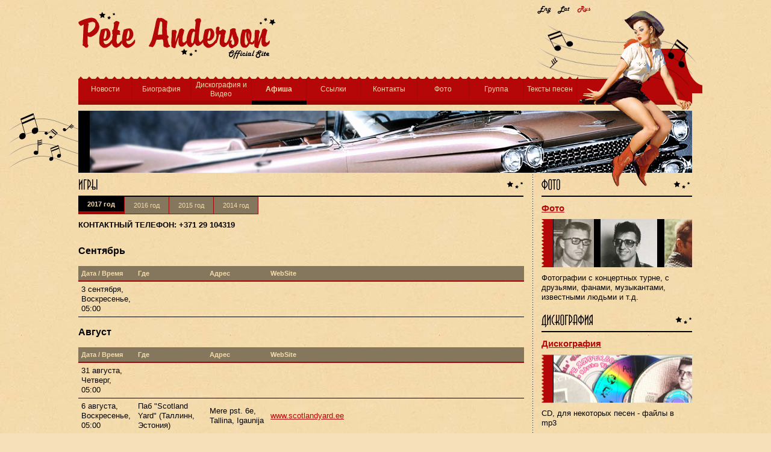

--- FILE ---
content_type: text/html
request_url: https://pitsandersons.lv/rus/gigs
body_size: 41496
content:

<!DOCTYPE html PUBLIC "-//W3C//DTD XHTML 1.0 Transitional//EN" "http://www.w3.org/TR/xhtml1/DTD/xhtml1-transitional.dtd">
<html>
<head>
	<title>Pete Anderson</title>
<SCRIPT LANGUAGE="JavaScript">
<!--
if((navigator.userAgent.indexOf('Win') != -1) &&
(navigator.userAgent.indexOf('5.1') != -1))
document.write('<link rel="stylesheet" type="text/css" href="/css_xp.css">')
else document.write('<link rel="stylesheet" type="text/css" href="/css.css">')
//-->
</SCRIPT> 

	<link rel="stylesheet" type="text/css" href="/css.css">
<meta http-equiv="Content-Type" content="text/html; charset=windows-1251">
</head>

<body bgcolor="#F6E0BA">
<table width="100%" cellpadding="0" cellspacing="0" border="0">
<tr>
<td width="10%"><img src="/i/spacer.gif" alt="" width="1" height="1" border="0"></td>
<td width="45%"><img src="/i/spacer.gif" alt="" width="1" height="1" border="0"></td>
<td width="25%"><img src="/i/spacer.gif" alt="" width="1" height="1" border="0"></td>
<td width="10%"><img src="/i/spacer.gif" alt="" width="1" height="1" border="0"></td>
</tr>

<tr>
<td><img src="/i/spacer.gif" alt="" width="1" height="1" border="0"></td>
<td><a href="/rus/news"><img src="/i/pete_logon.gif" alt="" width="333" height="82" border="0"></a></td>
<td align="right">
	<table cellpadding="0" cellspacing="0" border="0">
	<tr>
	<td align="right">
		<table cellpadding="0" cellspacing="3" border="0">
		<tr>
		<td width="30"><A href="/eng/gigs"><img src="/i/lang_eng.gif" alt="" width="23" height="19" border="0"></a></td>
		<td width="30"><a href="/lat/gigs"><img src="/i/lang_lat.gif" alt="" width="21" height="19" border="0"></a></td>

		<td width="30"><img src="/i/lang_rus_on.gif" alt="" width="22" height="19" border="0"></td>
		</tr>
		</table>
	</td>
	<td align="right"><img src="/i/logo_right_top.gif" alt="" width="136" height="32" border="0"></td>
	</tr>
	<tr><td colspan="2"><img src="/i/logo_right_bottom.gif" alt="" width="275" height="85" border="0"></td></tr>
	</table>
</td>
<td style="background :url(/i/logo_right2.gif) no-repeat left;"><img src="/i/spacer.gif" alt="" width="1" height="1" border="0"></td>
</tr>
<tr>
<td><img src="/i/spacer.gif" alt="" width="1" height="13" border="0"></td>
<td valign="top" background="/i/menu_top_bg.gif" colspan="2" align="right"><img src="/i/menu_top_right.gif" alt="" width="229" height="13" border="0"></td>
<td style="background :url(/i/logo_right2.gif) no-repeat left;"><img src="/i/menu_top_right2.gif" alt="" width="17" height="13" border="0"></td>
</tr>
<tr>
<td><img src="/i/spacer.gif" alt="" width="1" height="1" border="0"></td>
<td colspan="2" bgcolor="#B50707" height="43">
	<table width="100%" cellpadding="0" cellspacing="0" border="0">
	<tr>
	<td height="36" width="11%" class="menuMain" align="center"><a href="/rus/news">Новости</a></td><td height="36" width="11%" class="menuMain" align="center"><a href="/rus/biography">Биография</a></td><td height="36" width="11%" class="menuMain" align="center"><a href="/rus/discography">Дискография и Видео</a></td><td height="36" width="11%" class="menuMain" align="center"><a href="/rus/gigs"><strong>Афиша</strong></a></td><td height="36" width="11%" class="menuMain" align="center"><a href="/rus/links">Ссылки</a></td><td height="36" width="11%" class="menuMain" align="center"><a href="/rus/contacts">Контакты</a></td><td height="36" width="11%" class="menuMain" align="center"><a href="/rus/photos">Фото</a></td><td height="36" width="11%" class="menuMain" align="center"><a href="/rus/band">Группа</a></td><td height="36" width="11%" class="menuMain" align="center"><a href="/rus/lyrics">Тексты песен</a></td>
	<td width="20%" align="right"><img src="/i/menu_right.gif" alt="" width="191" height="36" border="0"></td>
	</tr>
	<tr>
	<td height="7" bgcolor="#A50606"><img src="/i/spacer.gif" alt="" width="1" height="1" border="0"></td><td height="7" bgcolor="#A50606"><img src="/i/spacer.gif" alt="" width="1" height="1" border="0"></td><td height="7" bgcolor="#A50606"><img src="/i/spacer.gif" alt="" width="1" height="1" border="0"></td><td height="7" bgcolor="#000000"><img src="/i/spacer.gif" alt="" width="1" height="1" border="0"></td><td height="7" bgcolor="#A50606"><img src="/i/spacer.gif" alt="" width="1" height="1" border="0"></td><td height="7" bgcolor="#A50606"><img src="/i/spacer.gif" alt="" width="1" height="1" border="0"></td><td height="7" bgcolor="#A50606"><img src="/i/spacer.gif" alt="" width="1" height="1" border="0"></td><td height="7" bgcolor="#A50606"><img src="/i/spacer.gif" alt="" width="1" height="1" border="0"></td><td height="7" bgcolor="#A50606"><img src="/i/spacer.gif" alt="" width="1" height="1" border="0"></td>
	<td align="right" bgcolor="#A50606"><img src="/i/menub_right.gif" alt="" width="191" height="7" border="0"></td>
	</tr>
	</table>
</td>

<td valign="top"><img src="/i/menu_right2.gif" alt="" width="17" height="36" border="0"></td>
</tr>
<tr>
<td><img src="/i/spacer.gif" alt="" width="1" height="1" border="0"></td>
<td colspan="2" align="right"><img src="/i/pod_menu_right.gif" alt="" width="137" height="10" border="0"></td>
<td><img src="/i/spacer.gif" alt="" width="1" height="1" border="0"></td>
</tr>
<tr>
<td style="background :url(/i/collage_left.gif) no-repeat right;"><img src="/i/spacer.gif" alt="" width="1" height="1" border="0"></td>
<td colspan="2" height="103" align="right" style="background :url('/userfiles/collages/collage-6.jpg') #000000 no-repeat right;">&nbsp;</td>
<td><img src="/i/spacer.gif" alt="" width="1" height="1" border="0"></td>
</tr>
<tr>
<td><img src="/i/spacer.gif" alt="" width="1" height="1" border="0"></td>
<td colspan="2" height="38">
	<table width="100%" cellpadding="0" cellspacing="0" border="0">

	<tr>
	<td width="56%" class="headersLine"><img src="/userfiles/parts/titlepic_rus-4.gif" alt="" border="0"></td>
	<td width="10%" align="right" class="headersLine"><img src="/i/headers/right.gif" alt="" width="29" height="22" border="0"></td>
	<td background="/i/bg_middle.gif" rowspan="3" width="30"><img src="/i/spacer.gif" alt="" width="30" height="1" border="0"></td>
	<td width="14%" class="headersLine"><img src="/userfiles/promo/titlepic_rus-1.gif" alt="" border="0"></td>
	<td width="20%" align="right" class="headersLine"><img src="/i/headers/right_leg.gif" alt="" width="136" height="38" border="0"></td>
	</tr>
	<tr>
	<td colspan="2" valign="top">
		
		<!-- sub menu -->
		
		<table cellpadding="0" cellspacing="0" border="0">
		<tr>
		<td class="submenuActive">2017 год</a></td><td class="submenu"><A href="/rus/gigs/2016">2016 год</a></td><td class="submenu"><A href="/rus/gigs/2015">2015 год</a></td><td class="submenu"><A href="/rus/gigs/2014">2014 год</a></td>
		</tr>
		</table>
		<!-- sub sub menu -->
		
		<table width="100%" cellpadding="0" cellspacing="0" border="0">
		<tr><td>		
		<div class="Text"><STRONG>КОНТАКТНЫЙ ТЕЛЕФОН: +371 29 104319</STRONG><BR></div><table width="100%" cellpadding="0" cellspacing="0" border="0">        <tr><td colspan="5" class="gigsTDHeaderMain">Сентябрь</td></tr>
                <tr>
                <td class="gigsTDHeader">Дата / Время</td>
                <td class="gigsTDHeader">Где</td>
                <td class="gigsTDHeader">Адрес</td>
                <td class="gigsTDHeader">WebSite</td>
                </tr>        <tr>
                <td class="gigsTD"><nobr>3 сентября,<br> Воскресенье</nobr>,<Br>05:00</td>
                <td class="gigsTD"></td>
                <td class="gigsTD"></td>
                <td class="gigsTD"><a href="http://www.bluesinhell.no" target="_blank"></a></td>
                </tr>        <tr><td colspan="5" class="gigsTDHeaderMain">Август</td></tr>
                <tr>
                <td class="gigsTDHeader">Дата / Время</td>
                <td class="gigsTDHeader">Где</td>
                <td class="gigsTDHeader">Адрес</td>
                <td class="gigsTDHeader">WebSite</td>
                </tr>        <tr>
                <td class="gigsTD"><nobr>31 августа,<br> Четверг</nobr>,<Br>05:00</td>
                <td class="gigsTD"></td>
                <td class="gigsTD"></td>
                <td class="gigsTD"><a href="http://bluesinhell.no/" target="_blank"></a></td>
                </tr>        <tr>
                <td class="gigsTD"><nobr>6 августа,<br> Воскресенье</nobr>,<Br>05:00</td>
                <td class="gigsTD">Паб "Scotland Yard" (Таллинн, Эстония)</td>
                <td class="gigsTD">Mere pst. 6e, Tallina, Igaunija</td>
                <td class="gigsTD"><a href="http://www.scotlandyard.ee" target="_blank">www.scotlandyard.ee</a></td>
                </tr>        <tr>
                <td class="gigsTD"><nobr>5 августа,<br> Суббота</nobr>,<Br>02:00</td>
                <td class="gigsTD">Фестиваль "Augusti Bluus" (Эстония)</td>
                <td class="gigsTD">Хаапсалу, Эстония</td>
                <td class="gigsTD"><a href="http://www.augustibluus.ee/" target="_blank">www.augustibluus.ee</a></td>
                </tr>        <tr><td colspan="5" class="gigsTDHeaderMain">Июль</td></tr>
                <tr>
                <td class="gigsTDHeader">Дата / Время</td>
                <td class="gigsTDHeader">Где</td>
                <td class="gigsTDHeader">Адрес</td>
                <td class="gigsTDHeader">WebSite</td>
                </tr>        <tr>
                <td class="gigsTD"><nobr>24 июля,<br> Понедельник</nobr>,<Br>04:00</td>
                <td class="gigsTD"></td>
                <td class="gigsTD"></td>
                <td class="gigsTD"><a href="http://www.facebook.com/groups/rockinsundays/" target="_blank"></a></td>
                </tr>        <tr>
                <td class="gigsTD"><nobr>23 июля,<br> Воскресенье</nobr>,<Br>05:00</td>
                <td class="gigsTD">Crondall Rock'n'Roll Club (Англия)</td>
                <td class="gigsTD">Crondall Village Hall, Croft Lane, Crondall, Hampshire GU10 5QG, Англия</td>
                <td class="gigsTD"><a href="http://www.crondallrocknrollclub.co.uk/" target="_blank">www.crondallrocknrollclub.co.uk/</a></td>
                </tr>        <tr>
                <td class="gigsTD"><nobr>16 июля,<br> Воскресенье</nobr>,<Br>02:15</td>
                <td class="gigsTD">Taurage Jazz festival „D&#382;iazo dienos Taurag&#279;je 2017” (Lithuania)</td>
                <td class="gigsTD">Summer stage, Dariaus ir Gir&#279;no str. 5, LT-72215 Taurag&#279;</td>
                <td class="gigsTD"><a href="http://www.tauragejazz.lt/en/" target="_blank">www.tauragejazz.lt/en/</a></td>
                </tr>        <tr>
                <td class="gigsTD"><nobr>15 июля,<br> Суббота</nobr>,<Br>06:30</td>
                <td class="gigsTD">Kurland Bike Meet 2017</td>
                <td class="gigsTD">Вентспилс, Piej&#363;ras kempings, ул. Vasarn&#299;cu 56</td>
                <td class="gigsTD"></td>
                </tr>        <tr>
                <td class="gigsTD"><nobr>9 июля,<br> Воскресенье</nobr>,<Br>05:00</td>
                <td class="gigsTD">Паб "Scotland Yard" (Таллинн, Эстония)</td>
                <td class="gigsTD">Mere pst. 6e, Tallina, Igaunija</td>
                <td class="gigsTD"><a href="http://www.scotlandyard.ee" target="_blank">www.scotlandyard.ee</a></td>
                </tr>        <tr>
                <td class="gigsTD"><nobr>8 июля,<br> Суббота</nobr>,<Br>04:00</td>
                <td class="gigsTD">Частная вечеринка</td>
                <td class="gigsTD">Эстония</td>
                <td class="gigsTD"></td>
                </tr>        <tr>
                <td class="gigsTD"><nobr>2 июля,<br> Воскресенье</nobr>,<Br>05:00</td>
                <td class="gigsTD">Фестиваль Pick Up Drive Romhany (Венгрия)</td>
                <td class="gigsTD">Angol KertRomhany, Nograd, Hungary 2654</td>
                <td class="gigsTD"><a href="https://www.facebook.com/pickupdriveromhany/" target="_blank">www.facebook.com/pickupdriveromhany</a></td>
                </tr>        <tr>
                <td class="gigsTD"><nobr>1 июля,<br> Суббота</nobr>,<Br>03:00</td>
                <td class="gigsTD"></td>
                <td class="gigsTD"></td>
                <td class="gigsTD"></td>
                </tr>        <tr><td colspan="5" class="gigsTDHeaderMain">Июнь</td></tr>
                <tr>
                <td class="gigsTDHeader">Дата / Время</td>
                <td class="gigsTDHeader">Где</td>
                <td class="gigsTDHeader">Адрес</td>
                <td class="gigsTDHeader">WebSite</td>
                </tr>        <tr>
                <td class="gigsTD"><nobr>30 июня,<br> Пятница</nobr>,<Br>03:00</td>
                <td class="gigsTD"></td>
                <td class="gigsTD"></td>
                <td class="gigsTD"><a href="http://www.facebook.com/petersbrewhouse" target="_blank"></a></td>
                </tr>        <tr>
                <td class="gigsTD"><nobr>29 июня,<br> Четверг</nobr>,<Br>04:00</td>
                <td class="gigsTD"></td>
                <td class="gigsTD"></td>
                <td class="gigsTD"><a href="http://www.spogulegle.lv" target="_blank"></a></td>
                </tr>        <tr>
                <td class="gigsTD"><nobr>25 июня,<br> Воскресенье</nobr>,<Br>05:00</td>
                <td class="gigsTD"><STRONG>Концертный зал Uddeholmsladan, с Top Cats (Швеция)</STRONG></td>
                <td class="gigsTD">Uddeholms g&#229;rd 1, 683 40 Uddeholm, Швеция</td>
                <td class="gigsTD"><a href="http://uddeholmsladan.se/hem/program%202017/topcats_swampshakers.html" target="_blank">uddeholmsladan.se/hem/program%202017/topcats_swampshakers.html</a></td>
                </tr>        <tr>
                <td class="gigsTD"><nobr>24 июня,<br> Суббота</nobr>,<Br>04:00</td>
                <td class="gigsTD"><STRONG>Фестиваль Midsommar Rock (Швеция)</STRONG></td>
                <td class="gigsTD">Vintj&#228;rn 59, 79023 Vintj&#228;rn, Dalarnas L&#228;n, Швеция</td>
                <td class="gigsTD"><a href="https://www.facebook.com/events/2273837339508407/" target="_blank">www.facebook.com/events/2273837339508407/</a></td>
                </tr>        <tr>
                <td class="gigsTD"><nobr>18 июня,<br> Воскресенье</nobr>,<Br>07:00</td>
                <td class="gigsTD"></td>
                <td class="gigsTD"></td>
                <td class="gigsTD"><a href="http://www.facebook.com/OCasino" target="_blank"></a></td>
                </tr>        <tr>
                <td class="gigsTD"><nobr>17 июня,<br> Суббота</nobr>,<Br>03:00</td>
                <td class="gigsTD"></td>
                <td class="gigsTD"></td>
                <td class="gigsTD"><a href="http://www.facebook.com/petersbrewhouse" target="_blank"></a></td>
                </tr>        <tr>
                <td class="gigsTD"><nobr>16 июня,<br> Пятница</nobr>,<Br>03:00</td>
                <td class="gigsTD"></td>
                <td class="gigsTD"></td>
                <td class="gigsTD"><a href="http://www.facebook.com/petersbrewhouse" target="_blank"></a></td>
                </tr>        <tr>
                <td class="gigsTD"><nobr>11 июня,<br> Воскресенье</nobr>,<Br>03:05</td>
                <td class="gigsTD"></td>
                <td class="gigsTD"></td>
                <td class="gigsTD"><a href="http://www.facebook.com/petersbrewhouse" target="_blank"></a></td>
                </tr>        <tr>
                <td class="gigsTD"><nobr>10 июня,<br> Суббота</nobr>,<Br>03:00</td>
                <td class="gigsTD"></td>
                <td class="gigsTD"></td>
                <td class="gigsTD"><a href="http://www.facebook.com/petersbrewhouse" target="_blank"></a></td>
                </tr>        <tr>
                <td class="gigsTD"><nobr>9 июня,<br> Пятница</nobr>,<Br>05:00</td>
                <td class="gigsTD"></td>
                <td class="gigsTD"></td>
                <td class="gigsTD"><a href="http://www.facebook.com/folkklubs" target="_blank"></a></td>
                </tr>        <tr><td colspan="5" class="gigsTDHeaderMain">Май</td></tr>
                <tr>
                <td class="gigsTDHeader">Дата / Время</td>
                <td class="gigsTDHeader">Где</td>
                <td class="gigsTDHeader">Адрес</td>
                <td class="gigsTDHeader">WebSite</td>
                </tr>        <tr>
                <td class="gigsTD"><nobr>30 мая,<br> Вторник</nobr>,<Br>04:15</td>
                <td class="gigsTD"><STRONG>De Parel van Zuilen (Голландия)</STRONG></td>
                <td class="gigsTD">Burgemeester Norbruislaan 17, 3555 ED Utrecht (Голландия)</td>
                <td class="gigsTD"><a href="http://www.deparelvanzuilen.nl/parelsessies/" target="_blank">www.deparelvanzuilen.nl/parelsessies</a></td>
                </tr>        <tr>
                <td class="gigsTD"><nobr>29 мая,<br> Понедельник</nobr>,<Br>00:30</td>
                <td class="gigsTD"><STRONG>Caf&#233; 't Stulpke (Голландия)</STRONG></td>
                <td class="gigsTD">Markt 7, 5401 GN Uden, Голландия</td>
                <td class="gigsTD"><a href="http://www.stulpke.nl" target="_blank">www.stulpke.nl</a></td>
                </tr>        <tr>
                <td class="gigsTD"><nobr>27 мая,<br> Суббота</nobr>,<Br>08:00</td>
                <td class="gigsTD"><STRONG>47-ой джазовый фестиваль "Breda Jazz Festival" (Голландия)</STRONG></td>
                <td class="gigsTD">Breda, Голландия</td>
                <td class="gigsTD"><a href="https://www.bredajazzfestival.nl/" target="_blank">www.bredajazzfestival.nl</a></td>
                </tr>        <tr>
                <td class="gigsTD"><nobr>27 мая,<br> Суббота</nobr>,<Br>04:00</td>
                <td class="gigsTD"><STRONG>Фестиваль Sniester (Голландия)</STRONG></td>
                <td class="gigsTD">Гаагаб Голландия</td>
                <td class="gigsTD"><a href="http://www.sniester.nl/" target="_blank">www.sniester.nl</a></td>
                </tr>        <tr>
                <td class="gigsTD"><nobr>26 мая,<br> Пятница</nobr>,<Br>03:00</td>
                <td class="gigsTD"><STRONG>Lolliepop Rock'n'Roll Festival (Голландия)</STRONG> </td>
                <td class="gigsTD">Zandstraat 1, Zaltbommel 5301 BT, Голландия</td>
                <td class="gigsTD"><a href="https://www.facebook.com/lolliepopzaltbommel" target="_blank">www.facebook.com/lolliepopzaltbommel</a></td>
                </tr>        <tr>
                <td class="gigsTD"><nobr>25 мая,<br> Четверг</nobr>,<Br>23:15</td>
                <td class="gigsTD"><STRONG>Cars'n'Bands Festival, Waarland (Голландия)</STRONG></td>
                <td class="gigsTD">Leiakker 1, Waarland, Голландия</td>
                <td class="gigsTD"><a href="http://www.cbsswaarland.nl/" target="_blank">www.cbsswaarland.nl</a></td>
                </tr>        <tr>
                <td class="gigsTD"><nobr>24 мая,<br> Среда</nobr>,<Br>03:30</td>
                <td class="gigsTD">Частный вечер в клубе (Голландия)</td>
                <td class="gigsTD">Дордрехт, Голландия</td>
                <td class="gigsTD"></td>
                </tr>        <tr>
                <td class="gigsTD"><nobr>20 мая,<br> Суббота</nobr>,<Br>04:00</td>
                <td class="gigsTD">Peter's Brewhouse</td>
                <td class="gigsTD">Старая Рига, ул. Скарню 9</td>
                <td class="gigsTD"><a href="http://www.facebook.com/petersbrewhouse" target="_blank">www.facebook.com/petersbrewhouse</a></td>
                </tr>        <tr>
                <td class="gigsTD"><nobr>19 мая,<br> Пятница</nobr>,<Br>05:00</td>
                <td class="gigsTD">Peter's Brewhouse</td>
                <td class="gigsTD">Старая Рига, ул. Скарню 9</td>
                <td class="gigsTD"><a href="https://www.facebook.com/petersbrewhouse" target="_blank">www.facebook.com/petersbrewhouse</a></td>
                </tr>        <tr>
                <td class="gigsTD"><nobr>17 мая,<br> Среда</nobr>,<Br>04:00</td>
                <td class="gigsTD">Парк отдыха - паб "EGLE"</td>
                <td class="gigsTD">ул. Калькю, 1а, Вецрига, (рядом с Рижской Думой)</td>
                <td class="gigsTD"><a href="http://www.spogulegle.lv" target="_blank">www.spogulegle.lv</a></td>
                </tr>        <tr>
                <td class="gigsTD"><nobr>14 мая,<br> Воскресенье</nobr>,<Br>05:00</td>
                <td class="gigsTD">Peter's Brewhouse</td>
                <td class="gigsTD">Старая Рига, ул. Скарню 9</td>
                <td class="gigsTD"><a href="https://www.facebook.com/petersbrewhouse" target="_blank">www.facebook.com/petersbrewhouse</a></td>
                </tr>        <tr>
                <td class="gigsTD"><nobr>13 мая,<br> Суббота</nobr>,<Br>05:00</td>
                <td class="gigsTD">Peter's Brewhouse</td>
                <td class="gigsTD">Старая Рига, ул. Скарню 9</td>
                <td class="gigsTD"><a href="http://www.facebook.com/petersbrewhouse" target="_blank">www.facebook.com/petersbrewhouse</a></td>
                </tr>        <tr>
                <td class="gigsTD"><nobr>12 мая,<br> Пятница</nobr>,<Br>04:00</td>
                <td class="gigsTD">Фолк-клуб "Ala Pagrabs"</td>
                <td class="gigsTD">Старая Рига, ул. Пелду 19</td>
                <td class="gigsTD"><a href="http://www.facebook.com/folkklubs/?fref=ts" target="_blank">www.facebook.com/folkklubs</a></td>
                </tr>        <tr>
                <td class="gigsTD"><nobr>7 мая,<br> Воскресенье</nobr>,<Br>05:00</td>
                <td class="gigsTD">Peter's Brewhouse</td>
                <td class="gigsTD">Старая Рига, ул. Скарню 9</td>
                <td class="gigsTD"><a href="http://www.facebook.com/petersbrewhouse" target="_blank">www.facebook.com/petersbrewhouse</a></td>
                </tr>        <tr>
                <td class="gigsTD"><nobr>6 мая,<br> Суббота</nobr>,<Br>07:00</td>
                <td class="gigsTD">Казино "Olympic Voodoo"</td>
                <td class="gigsTD">Radisson Blu Hotel Latvija, Элизабетес 55/Бривибас 31, Рига</td>
                <td class="gigsTD"><a href="http://www.facebook.com/OCasino" target="_blank">www.facebook.com/OCasino</a></td>
                </tr>        <tr><td colspan="5" class="gigsTDHeaderMain">Апрель</td></tr>
                <tr>
                <td class="gigsTDHeader">Дата / Время</td>
                <td class="gigsTDHeader">Где</td>
                <td class="gigsTDHeader">Адрес</td>
                <td class="gigsTDHeader">WebSite</td>
                </tr>        <tr>
                <td class="gigsTD"><nobr>29 апреля,<br> Суббота</nobr>,<Br>00:00</td>
                <td class="gigsTD"><STRONG>Фестиваль Good Rockin Tonight (Франция)</STRONG></td>
                <td class="gigsTD">Attignat, Франция</td>
                <td class="gigsTD"><a href="https://www.facebook.com/Blue-Monday-Festival-Good-Rockin-Tonight-930415460362440/" target="_blank">www.facebook.com/Blue-Monday-Festival-Good-Rockin-Tonight-930415460362440/</a></td>
                </tr>        <tr>
                <td class="gigsTD"><nobr>23 апреля,<br> Воскресенье</nobr>,<Br>03:00</td>
                <td class="gigsTD"><STRONG>Фестиваль Nidaros Blues (Норвегия)</STRONG></td>
                <td class="gigsTD">Radisson Blu Royal Garden Hotel, Kj&#248;pmannsgata 73, Trondheim 7014, Norway</td>
                <td class="gigsTD"><a href="http://www.nidarosblues.no/" target="_blank">www.nidarosblues.no</a></td>
                </tr>        <tr>
                <td class="gigsTD"><nobr>22 апреля,<br> Суббота</nobr>,<Br>04:00</td>
                <td class="gigsTD"><STRONG>Фестиваль Nidaros Blues (Норвегия)</STRONG></td>
                <td class="gigsTD">Radisson Blu Royal Garden Hotel, Kj&#248;pmannsgata 73, Trondheim 7014, Norway</td>
                <td class="gigsTD"><a href="http://www.nidarosblues.no" target="_blank">www.nidarosblues.no</a></td>
                </tr>        <tr>
                <td class="gigsTD"><nobr>16 апреля,<br> Воскресенье</nobr>,<Br>04:00</td>
                <td class="gigsTD">Peter's Brewhouse</td>
                <td class="gigsTD">Старая Рига, ул. Скарню 9</td>
                <td class="gigsTD"><a href="http://www.facebook.com/petersbrewhouse" target="_blank">www.facebook.com/petersbrewhouse</a></td>
                </tr>        <tr>
                <td class="gigsTD"><nobr>15 апреля,<br> Суббота</nobr>,<Br>04:00</td>
                <td class="gigsTD">Peter's Brewhouse</td>
                <td class="gigsTD">Старая Рига, ул. Скарню 9</td>
                <td class="gigsTD"><a href="http://www.facebook.com/petersbrewhouse" target="_blank">www.facebook.com/petersbrewhouse</a></td>
                </tr>        <tr>
                <td class="gigsTD"><nobr>9 апреля,<br> Воскресенье</nobr>,<Br>04:00</td>
                <td class="gigsTD">Peter's Brewhouse</td>
                <td class="gigsTD">Старая Рига, ул. Скарню 9</td>
                <td class="gigsTD"><a href="http://www.facebook.com/petersbrewhouse" target="_blank">www.facebook.com/petersbrewhouse</a></td>
                </tr>        <tr>
                <td class="gigsTD"><nobr>8 апреля,<br> Суббота</nobr>,<Br>07:00</td>
                <td class="gigsTD">Казино "Olympic Voodoo"</td>
                <td class="gigsTD">Radisson Blu Hotel Latvija, Элизабетес 55/Бривибас 31, Рига</td>
                <td class="gigsTD"><a href="http://www.facebook.com/OCasino/" target="_blank">www.facebook.com/OCasino/</a></td>
                </tr>        <tr>
                <td class="gigsTD"><nobr>2 апреля,<br> Воскресенье</nobr>,<Br>04:00</td>
                <td class="gigsTD"><STRONG>Фестиваль FiDi 49 - Fiziko Diena (Литва)</STRONG></td>
                <td class="gigsTD">"Men&#371; fabrikas LOFTAS", &#352;vitrigailos g. 29, Vilnius</td>
                <td class="gigsTD"><a href="https://www.facebook.com/events/2234448533445993/" target="_blank">www.facebook.com/events/2234448533445993/</a></td>
                </tr>        <tr>
                <td class="gigsTD"><nobr>1 апреля,<br> Суббота</nobr>,<Br>04:00</td>
                <td class="gigsTD">Peter's Brewhouse</td>
                <td class="gigsTD">Старая Рига, ул. Скарню 9</td>
                <td class="gigsTD"><a href="http://www.facebook.com/petersbrewhouse" target="_blank">www.facebook.com/petersbrewhouse</a></td>
                </tr>        <tr><td colspan="5" class="gigsTDHeaderMain">Март</td></tr>
                <tr>
                <td class="gigsTDHeader">Дата / Время</td>
                <td class="gigsTDHeader">Где</td>
                <td class="gigsTDHeader">Адрес</td>
                <td class="gigsTDHeader">WebSite</td>
                </tr>        <tr>
                <td class="gigsTD"><nobr>26 марта,<br> Воскресенье</nobr>,<Br>04:00</td>
                <td class="gigsTD"><STRONG>Rockin Breizh Club (Франция)</STRONG></td>
                <td class="gigsTD">La Martyre 29, Франция</td>
                <td class="gigsTD"><a href="https://www.facebook.com/events/838831206258903/" target="_blank">www.facebook.com/events/838831206258903/</a></td>
                </tr>        <tr>
                <td class="gigsTD"><nobr>24 марта,<br> Пятница</nobr>,<Br>03:00</td>
                <td class="gigsTD">Фолк-клуб Ala Pagrabs</td>
                <td class="gigsTD">Старая Рига, ул. Пелду 19</td>
                <td class="gigsTD"><a href="http://www.facebook.com/folkklubs/?fref=ts" target="_blank">www.facebook.com/folkklubs/?fref=ts</a></td>
                </tr>        <tr>
                <td class="gigsTD"><nobr>19 марта,<br> Воскресенье</nobr>,<Br>06:00</td>
                <td class="gigsTD">Казино "Olympic Voodoo"</td>
                <td class="gigsTD">Radisson Blu Hotel Latvija, Элизабетес 55/Бривибас 31, Рига</td>
                <td class="gigsTD"><a href="http://www.facebook.com/OCasino/" target="_blank">www.facebook.com/OCasino/</a></td>
                </tr>        <tr>
                <td class="gigsTD"><nobr>18 марта,<br> Суббота</nobr>,<Br>04:00</td>
                <td class="gigsTD">Фолк-клуб "Ala Pagrabs"</td>
                <td class="gigsTD">Старая Рига, ул. Пелду 19</td>
                <td class="gigsTD"><a href="http://www.facebook.com/folkklubs/?fref=ts" target="_blank">www.facebook.com/folkklubs/?fref=ts</a></td>
                </tr>        <tr>
                <td class="gigsTD"><nobr>16 марта,<br> Четверг</nobr>,<Br>02:00</td>
                <td class="gigsTD">Юбилейный концерт Yamaha Music School - 5 лет!</td>
                <td class="gigsTD">Ул. Ригас 10, Валмиера</td>
                <td class="gigsTD"><a href="https://www.facebook.com/events/778426928981369/" target="_blank">www.facebook.com/events/778426928981369/</a></td>
                </tr>        <tr>
                <td class="gigsTD"><nobr>12 марта,<br> Воскресенье</nobr>,<Br>03:00</td>
                <td class="gigsTD"><STRONG>Вечер клуба байкеров Eagle Riders - Tsiklimeeste Naistep&#228;ev</STRONG></td>
                <td class="gigsTD">Kohi Ait, Таллинн, Эстония</td>
                <td class="gigsTD"><a href="https://www.facebook.com/events/1916234938598610/" target="_blank">www.facebook.com/events/1916234938598610/</a></td>
                </tr>        <tr>
                <td class="gigsTD"><nobr>11 марта,<br> Суббота</nobr>,<Br>05:00</td>
                <td class="gigsTD"><STRONG>Паб "Scotland Yard" (Таллинн, Эстония)</STRONG></td>
                <td class="gigsTD">Mere pst. 6e, Tallina, Эстония</td>
                <td class="gigsTD"><a href="http://www.scotlandyard.ee" target="_blank">www.scotlandyard.ee</a></td>
                </tr>        <tr>
                <td class="gigsTD"><nobr>9 марта,<br> Четверг</nobr>,<Br>04:00</td>
                <td class="gigsTD">Казино "Olympic Promenade"</td>
                <td class="gigsTD">Лиепая, ул. Юрас 12</td>
                <td class="gigsTD"><a href="http://www.olympic-casino.lv/casinos_lv/olympic-promenade-casino_n347#element27751" target="_blank">www.olympic-casino.lv/casinos_lv/olympic-promenade-casino_n347#element27751</a></td>
                </tr>        <tr>
                <td class="gigsTD"><nobr>5 марта,<br> Воскресенье</nobr>,<Br>04:00</td>
                <td class="gigsTD">Peter's Brewhouse</td>
                <td class="gigsTD">Старая Рига, ул. Скарню 9</td>
                <td class="gigsTD"><a href="http://www.facebook.com/petersbrewhouse" target="_blank">www.facebook.com/petersbrewhouse</a></td>
                </tr>        <tr><td colspan="5" class="gigsTDHeaderMain">Февраль</td></tr>
                <tr>
                <td class="gigsTDHeader">Дата / Время</td>
                <td class="gigsTDHeader">Где</td>
                <td class="gigsTDHeader">Адрес</td>
                <td class="gigsTDHeader">WebSite</td>
                </tr>        <tr>
                <td class="gigsTD"><nobr>25 февраля,<br> Суббота</nobr>,<Br>04:30</td>
                <td class="gigsTD"><STRONG>Фестиваль Tiki Bash Nr. 7, Швейцария</STRONG></td>
                <td class="gigsTD">Andy's Place, Festzelt Dorfplatz, CH-5015, Erlinsbach</td>
                <td class="gigsTD"><a href="https://www.andys-place.ch/index.php/tiki-bash/2017" target="_blank">www.andys-place.ch/index.php/tiki-bash/2017</a></td>
                </tr>        <tr>
                <td class="gigsTD"><nobr>19 февраля,<br> Воскресенье</nobr>,<Br>04:00</td>
                <td class="gigsTD">Peter's Brewhouse</td>
                <td class="gigsTD">Старая Рига, ул. Скарню 9</td>
                <td class="gigsTD"><a href="http://www.facebook.com/petersbrewhouse" target="_blank">www.facebook.com/petersbrewhouse</a></td>
                </tr>        <tr>
                <td class="gigsTD"><nobr>18 февраля,<br> Суббота</nobr>,<Br>05:00</td>
                <td class="gigsTD">Фолк-клуб Ala Pagrabs</td>
                <td class="gigsTD">Старая Рига, ул. Пелду 19</td>
                <td class="gigsTD"><a href="http://www.facebook.com/folkklubs/?fref=ts" target="_blank">www.facebook.com/folkklubs/?fref=ts</a></td>
                </tr>        <tr>
                <td class="gigsTD"><nobr>12 февраля,<br> Воскресенье</nobr>,<Br>04:00</td>
                <td class="gigsTD">Peter's Brewhouse</td>
                <td class="gigsTD">Старая Рига, ул. Скарню 9</td>
                <td class="gigsTD"><a href="http://www.facebook.com/petersbrewhouse" target="_blank">www.facebook.com/petersbrewhouse</a></td>
                </tr>        <tr>
                <td class="gigsTD"><nobr>11 февраля,<br> Суббота</nobr>,<Br>07:30</td>
                <td class="gigsTD">Казино "Olympic Voodoo"</td>
                <td class="gigsTD">Radisson Blu Hotel Latvija, Элизабетес 55/Бривибас 31, Рига</td>
                <td class="gigsTD"><a href="http://www.facebook.com/OCasino/" target="_blank">www.facebook.com/OCasino/</a></td>
                </tr>        <tr>
                <td class="gigsTD"><nobr>5 февраля,<br> Воскресенье</nobr>,<Br>05:00</td>
                <td class="gigsTD"><STRONG>Паб "Scotland Yard" (Таллинн, Эстония)</STRONG></td>
                <td class="gigsTD">Mere pst. 6e, Tallina, Igaunija</td>
                <td class="gigsTD"><a href="http://www.scotlandyard.ee" target="_blank">www.scotlandyard.ee</a></td>
                </tr>        <tr>
                <td class="gigsTD"><nobr>4 февраля,<br> Суббота</nobr>,<Br>04:30</td>
                <td class="gigsTD"><STRONG>Kochi Aidad</STRONG></td>
                <td class="gigsTD">Lootsi 10, Таллинн, Эстония</td>
                <td class="gigsTD"><a href="http://www.kochiaidad.ee/" target="_blank">www.kochiaidad.ee</a></td>
                </tr>        <tr><td colspan="5" class="gigsTDHeaderMain">Январь</td></tr>
                <tr>
                <td class="gigsTDHeader">Дата / Время</td>
                <td class="gigsTDHeader">Где</td>
                <td class="gigsTDHeader">Адрес</td>
                <td class="gigsTDHeader">WebSite</td>
                </tr>        <tr>
                <td class="gigsTD"><nobr>29 января,<br> Воскресенье</nobr>,<Br>07:30</td>
                <td class="gigsTD">Казино "Olympic Voodoo"</td>
                <td class="gigsTD">Radisson Blu Hotel Latvija, Элизабетес 55/Бривибас 31, Рига</td>
                <td class="gigsTD"><a href="http://www.facebook.com/OCasino/" target="_blank">www.facebook.com/OCasino/</a></td>
                </tr>        <tr>
                <td class="gigsTD"><nobr>28 января,<br> Суббота</nobr>,<Br>04:00</td>
                <td class="gigsTD">Peter's Brewhouse</td>
                <td class="gigsTD">Старая Рига, ул. Скарню 9</td>
                <td class="gigsTD"><a href="http://www.facebook.com/petersbrewhouse" target="_blank">www.facebook.com/petersbrewhouse</a></td>
                </tr>        <tr>
                <td class="gigsTD"><nobr>21 января,<br> Суббота</nobr>,<Br>04:00</td>
                <td class="gigsTD">Peter's Brewhouse</td>
                <td class="gigsTD">Старая Рига, ул. Скарню 9</td>
                <td class="gigsTD"><a href="http://www.facebook.com/petersbrewhouse" target="_blank">www.facebook.com/petersbrewhouse</a></td>
                </tr>        <tr>
                <td class="gigsTD"><nobr>15 января,<br> Воскресенье</nobr>,<Br>07:50</td>
                <td class="gigsTD">Первое Латвийское рок-кафе - Latvijas 1. rokkafejn&#299;ca</td>
                <td class="gigsTD">Старая Рига, ул. Марсталю 2/4</td>
                <td class="gigsTD"><a href="http://www.facebook.com/Rokkafejnica" target="_blank">www.facebook.com/Rokkafejnica</a></td>
                </tr>        <tr>
                <td class="gigsTD"><nobr>14 января,<br> Суббота</nobr>,<Br>05:30</td>
                <td class="gigsTD">Клуб "Blues 54 Jazz"</td>
                <td class="gigsTD">Тербатас 54, Рига</td>
                <td class="gigsTD"><a href="https://www.facebook.com/PiecdesmitCetri/?fref=photo" target="_blank">www.facebook.com/PiecdesmitCetri/?fref=photo</a></td>
                </tr>        <tr>
                <td class="gigsTD"><nobr>3 января,<br> Вторник</nobr>,<Br>04:30</td>
                <td class="gigsTD">Клуб "9. Vilnis" - музыкальный муравейник</td>
                <td class="gigsTD">Старая Рига, Кунгу 8</td>
                <td class="gigsTD"><a href="http://devitaisvilnis.lv/" target="_blank">devitaisvilnis.lv/</a></td>
                </tr>        <tr>
                <td class="gigsTD"><nobr>1 января,<br> Воскресенье</nobr>,<Br>04:00</td>
                <td class="gigsTD">Рождественский базарчик на Домской плошади</td>
                <td class="gigsTD">Домская площадь, Рига</td>
                <td class="gigsTD"></td>
                </tr></table>
		</td></tr>

		</table>
	</td>
	<td valign="top" colspan="2">
	
		<div class="gigsHeader"><a href="/rus/photos">Фото</a></div>
		<table width="100%" cellpadding="0" cellspacing="0" border="0">
		<tr><td height="80" style="background : url('/userfiles/promo/pic-1.jpg') #B50707 no-repeat left;">&nbsp;</td></tr>
		</table>
	<div class="promoText">Фотографии с концертных турне, с друзьями, фанами, музыкантами, известными людьми  и т.д.</div>
		
		<table width="100%" cellpadding="0" cellspacing="0" border="0">
		<tr><td class="headersLine"><img src="/userfiles/promo/titlepic_rus-3.gif" alt="" border="0"></td>
		<td align="right" class="headersLine"><img src="/i/headers/right.gif" alt="" width="29" height="22" border="0"></td>
		</tr>
		</table>
	<div class="promoHeader"><a href="/rus/discography">Дискография</a></div>
		<table width="100%" cellpadding="0" cellspacing="0" border="0">
		<tr><td height="80" style="background : url('/userfiles/promo/pic-3.jpg') #B50707 no-repeat left;">&nbsp;</td></tr>
		</table>
	<div class="promoText">CD, для некоторых песен - файлы в mp3 </div>		<table width="100%" cellpadding="0" cellspacing="0" border="0">
		<tr><td class="headersLine"><img src="/userfiles/parts/titlepic_rus-9.gif" alt="" border="0"></td>
		<td align="right" class="headersLine"><img src="/i/headers/right.gif" alt="" width="29" height="22" border="0"></td>
		</tr>
		</table>
		<table width="100%" cellpadding="0" cellspacing="2" border="0">
		<form action="/rus/search" method=POST>
		<tr>
		<td width="70%" height="50"><input type="text" name="keyword" value="" style="width:100%;"></td>
		<td width="30%" align="right"><input type="submit" value=" Искать " class="searchButton"></td>
		</form>
		</tr>
		</table>	</td>

	</tr>
	<tr>
	<td colspan="2" height="30"><img src="/i/spacer.gif" alt="" width="1" height="30" border="0"></td>
	<td colspan="2" height="30"><img src="/i/spacer.gif" alt="" width="1" height="30" border="0"></td>
	</tr>
	<tr>
	<td colspan="5" height="5" bgcolor="#B50707"><img src="/i/spacer.gif" alt="" width="1" height="5" border="0"></td>
	</tr>
	
	<tr>
	<td colspan="3" class="bottomLinks" width="66%" valign="top">
	<a href="/rus/news">Новости</a>&nbsp;&nbsp;<a href="/rus/biography">Биография</a>&nbsp;&nbsp;<a href="/rus/discography">Дискография и Видео</a>&nbsp;&nbsp;<a href="/rus/gigs">Афиша</a>&nbsp;&nbsp;<a href="/rus/links">Ссылки</a>&nbsp;&nbsp;<a href="/rus/contacts">Контакты</a>&nbsp;&nbsp;<a href="/rus/photos">Фото</a>&nbsp;&nbsp;<a href="/rus/band">Группа</a>&nbsp;&nbsp;<a href="/rus/lyrics">Тексты песен</a>&nbsp;&nbsp;
	</td>
	<td colspan="2" class="bottomLinks" width="34%" valign="top" align="right">
	<img src="/i/bottmo_car.gif" alt="" width="237" height="76" border="0"></td>
	</tr>
	</table>
</td>

<td><img src="/i/spacer.gif" alt="" width="1" height="1" border="0"></td>
</tr>
</table>
<div style="overflow:hidden;height:1px;">
<a href="http://www.pitsandersons.lv/iphone4.html">iphone4 &#12465;&#12540;&#12473; &#20154;&#27671;</a>
</div>
<!-- HotLog -->
<script language="javascript">
hotlog_js="1.0";
hotlog_r=""+Math.random()+"&s=245329&im=34&r="+escape(document.referrer)+"&pg="+
escape(window.location.href);
document.cookie="hotlog=1; path=/"; hotlog_r+="&c="+(document.cookie?"Y":"N");
</script><script language="javascript1.1">
hotlog_js="1.1";hotlog_r+="&j="+(navigator.javaEnabled()?"Y":"N")</script>
<script language="javascript1.2">
hotlog_js="1.2";
hotlog_r+="&wh="+screen.width+'x'+screen.height+"&px="+
(((navigator.appName.substring(0,3)=="Mic"))?
screen.colorDepth:screen.pixelDepth)</script>
<script language="javascript1.3">hotlog_js="1.3"</script>
<script language="javascript">hotlog_r+="&js="+hotlog_js;
document.write("<a href='http://click.hotlog.ru/?245329' target='_top'><img "+
" src='http://hit10.hotlog.ru/cgi-bin/hotlog/count?"+
hotlog_r+"&' border=0 width=1 height=1 alt=HotLog></a>")</script>
<noscript><a href=http://click.hotlog.ru/?245329 target=_top><img src="http://hit10.hotlog.ru/cgi-bin/hotlog/count?s=245329&im=34" border=0 width="1" height="1" alt="HotLog"></a></noscript>
<!-- /HotLog -->
</body>
</html>


--- FILE ---
content_type: text/css
request_url: https://pitsandersons.lv/css.css
body_size: 4860
content:
body {
	font-family: Arial;
	background : #F6E0BA url(i/bg.jpg);
	color: #000000;
	margin:0px;
	}

A:link { color: #B50707; text-decoration: underline; }
A:visited { color: #B50707; text-decoration: underline;}
A:hover {text-decoration: none;}

td .menuMain {font-size:12px; line-height:130%; color: #F4DAAD; border-right:1px solid #A50606;}
.menuMain A:link { color: #F4DAAD;text-decoration: none;}
.menuMain A:visited { color: #F4DAAD;text-decoration: none;}
.menuMain A:hover {color:#F4DAAD;text-decoration: underline;}

td .headersLine {height:38px; border-bottom:2px solid #000000;}

.newsHeader {
		font-size:15px;
		padding-top:10px;
		font-weight:bold;
		}
.Header {
		font-size:15px;
		padding-top:10px;
		font-weight:bold;
		}		
.gigsHeader {
		font-size:15px;
		padding-top:10px;
		padding-bottom:10px;
		font-weight:bold;
		}	
		
.promoHeader {
		font-size:15px;
		padding-top:10px;
		padding-bottom:10px;
		font-weight:bold;
		}	
		
.newsDate {
		font-size:10px;
		color:#B50707;
		padding-left:2px;
		}
.newsText {
		font-size:13px;
		padding-left:30px;
		padding-right:10px;
		padding-top:10px;
		padding-bottom:10px;
		line-height:130%;
		} 
		
.Text {
		font-size:13px;
		padding-right:10px;
		padding-top:10px;
		padding-bottom:10px;
		line-height:130%;
		}
.promoText {
		font-size:13px;
		padding-left:0px;
		padding-right:10px;
		padding-top:10px;
		padding-bottom:10px;
		line-height:130%;
		} 		

.bottomLinks {
		font-size:13px;
		padding-top:10px;
		height:50px;
		line-height:130%;
		} 		
		
.submenu {
		font-size:11px;
		padding-bottom:5px;padding-top:5px;padding-left:15px;padding-right:15px;
		line-height:130%;
		background-color: #84775D;
		color:#F3DBAB;
		border-right:1px solid #A50606;
		border-bottom:1px solid #A50606;
		} 

.sub2menu {
		font-size:11px;
		padding-bottom:5px;padding-top:5px;padding-left:15px;padding-right:15px;
		line-height:130%;
		background-color: #A50606;
		color:#F3DBAB;
		border-right:1px solid #F3DBAB;
		
		} 
		
.submenu A:link { color: #F3DBAB;text-decoration: none;}
.submenu A:visited { color: #F3DBAB;text-decoration: none;}
.submenu A:hover {color:#F3DBAB;text-decoration: underline;}

.sub2menu A:link { color: #F3DBAB;text-decoration: none;}
.sub2menu A:visited { color: #F3DBAB;text-decoration: none;}
.sub2menu A:hover {color:#F3DBAB;text-decoration: underline;}

.submenuActive {
		font-size:11px;
		padding-bottom:5px;padding-top:5px;padding-left:15px;padding-right:15px;
		line-height:130%;
		background-color: #000000;
		color:#F3DBAB;
		border-right:1px solid #A50606;
		border-bottom:5px solid #A50606;
		font-weight:bold;
		}
		 
.sub2menuActive {
		font-size:11px;
		padding-bottom:5px;padding-top:5px;padding-left:15px;padding-right:15px;
		line-height:130%;
		background-color: #A50606;
		color:#D78E6F;
		border-right:1px solid #F3DBAB;
		} 		

.fotoComment {
		font-size:11px;
		padding:10px;
		line-height:130%;
		} 
		
.pages {
		font-size:11px;
		line-height:130%;
		} 	
				
hr.news {color:#000000; height:2px; border-style:none; background-color:#000000; margin-top:0; margin-bottom:0;}

td .gigsTDHeaderMain {
		font-size:16px;
		line-height:130%;
		height: 50px;
		font-weight: bold;
		}

td .gigsTDHeader {
		font-size:11px;
		line-height:130%;
		padding:5px;
		color:#F3DBAB;
		border-bottom: 2px solid #A50606;
		background-color: #84775D;
		font-weight: bold;
		}	
			
td .gigsTD {
		font-size:13px;
		line-height:130%;
		padding:5px;
		border-bottom: 1px solid #000000;
		}
		
			
td .gigsTD2 {
		font-size:13px;
		line-height:130%;
		padding:5px;
		border-bottom: 1px solid #000000;
		}
		
ul.links				{margin:0px 0px 0px 15px; }
ul.links li				{margin:10px 0px 1px 0px;list-style-image:none; list-style-type:none;}

.forms {
	width:100%;
	font-face: Arial;
	font-size: 13px;
	background-color:#CFBD99;
	border: 1px solid #84775D;
	}
.buttons
	{
	font-face: Arial;
	font-size: 13px;
	color:#F4DAAD;
	background-color:#B50707;
	border: 1px solid #B50707;
	}
	
td .albumName {
		font-size:13px;
		line-height:130%;
		padding:5px;
		color:#F3DBAB;
		border-bottom: 2px solid #A50606;
		background-color: #84775D;
		font-weight: bold;
		}
	
td .albumName {
		font-size:13px;
		line-height:130%;
		padding:5px;
		color:#F3DBAB;
		border-bottom: 2px solid #A50606;
		background-color: #84775D;
		font-weight: bold;
		}
		
td .albumName2 {
		font-size:13px;
		line-height:130%;
		padding:5px;
		color:#F3DBAB;
		border-bottom: 2px solid #A50606;
		font-weight: bold;
		}			

ol.albumSongs			{margin:0px 0px 0px 25px; }
ol.albumSongs li		{margin:0px 0px 0px 5px;list-style-image:none;font-size:13px;}

td .albumCover {
		padding-top:15px;
		}